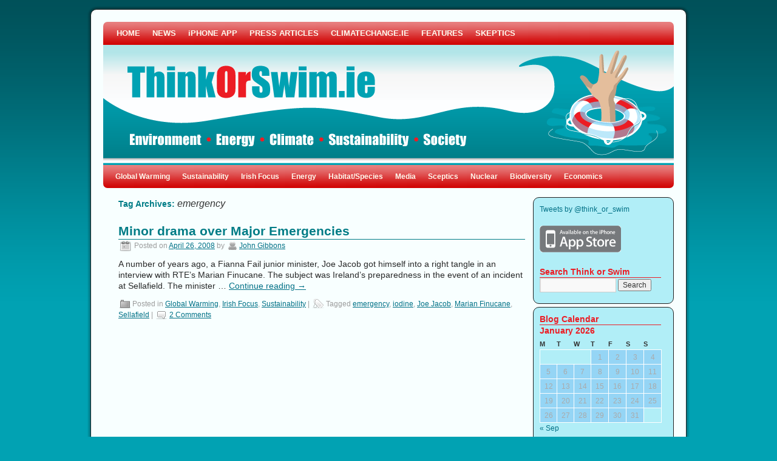

--- FILE ---
content_type: text/html; charset=UTF-8
request_url: https://www.thinkorswim.ie/tag/emergency/
body_size: 12867
content:
<!DOCTYPE html>
<html lang="en-GB">
<head>
<meta charset="UTF-8" />
<title>emergency | ThinkOrSwim (the Climatechange.ie Blog)</title>
<link rel="profile" href="http://gmpg.org/xfn/11" />
<link rel="stylesheet" type="text/css" media="all" href="https://www.thinkorswim.ie/wp-content/themes/2010-weaver/style.css" />
<link rel="pingback" href="https://www.thinkorswim.ie/xmlrpc.php" />
<link rel='dns-prefetch' href='//s.w.org' />
<link rel="alternate" type="application/rss+xml" title="ThinkOrSwim (the Climatechange.ie Blog) &raquo; Feed" href="https://www.thinkorswim.ie/feed/" />
<link rel="alternate" type="application/rss+xml" title="ThinkOrSwim (the Climatechange.ie Blog) &raquo; Comments Feed" href="https://www.thinkorswim.ie/comments/feed/" />
<link rel="alternate" type="application/rss+xml" title="ThinkOrSwim (the Climatechange.ie Blog) &raquo; emergency Tag Feed" href="https://www.thinkorswim.ie/tag/emergency/feed/" />
		<script type="text/javascript">
			window._wpemojiSettings = {"baseUrl":"https:\/\/s.w.org\/images\/core\/emoji\/11\/72x72\/","ext":".png","svgUrl":"https:\/\/s.w.org\/images\/core\/emoji\/11\/svg\/","svgExt":".svg","source":{"wpemoji":"https:\/\/www.thinkorswim.ie\/wp-includes\/js\/wp-emoji.js?ver=a03a4685c6556ca6d81c74342c5d2236","twemoji":"https:\/\/www.thinkorswim.ie\/wp-includes\/js\/twemoji.js?ver=a03a4685c6556ca6d81c74342c5d2236"}};
			( function( window, document, settings ) {
	var src, ready, ii, tests;

	/*
	 * Create a canvas element for testing native browser support
	 * of emoji.
	 */
	var canvas = document.createElement( 'canvas' );
	var context = canvas.getContext && canvas.getContext( '2d' );

	/**
	 * Check if two sets of Emoji characters render the same.
	 *
	 * @param set1 array Set of Emoji characters.
	 * @param set2 array Set of Emoji characters.
	 * @returns {boolean} True if the two sets render the same.
	 */
	function emojiSetsRenderIdentically( set1, set2 ) {
		var stringFromCharCode = String.fromCharCode;

		// Cleanup from previous test.
		context.clearRect( 0, 0, canvas.width, canvas.height );
		context.fillText( stringFromCharCode.apply( this, set1 ), 0, 0 );
		var rendered1 = canvas.toDataURL();

		// Cleanup from previous test.
		context.clearRect( 0, 0, canvas.width, canvas.height );
		context.fillText( stringFromCharCode.apply( this, set2 ), 0, 0 );
		var rendered2 = canvas.toDataURL();

		return rendered1 === rendered2;
	}

	/**
	 * Detect if the browser supports rendering emoji or flag emoji. Flag emoji are a single glyph
	 * made of two characters, so some browsers (notably, Firefox OS X) don't support them.
	 *
	 * @since 4.2.0
	 *
	 * @param type {String} Whether to test for support of "flag" or "emoji".
	 * @return {Boolean} True if the browser can render emoji, false if it cannot.
	 */
	function browserSupportsEmoji( type ) {
		var isIdentical;

		if ( ! context || ! context.fillText ) {
			return false;
		}

		/*
		 * Chrome on OS X added native emoji rendering in M41. Unfortunately,
		 * it doesn't work when the font is bolder than 500 weight. So, we
		 * check for bold rendering support to avoid invisible emoji in Chrome.
		 */
		context.textBaseline = 'top';
		context.font = '600 32px Arial';

		switch ( type ) {
			case 'flag':
				/*
				 * Test for UN flag compatibility. This is the least supported of the letter locale flags,
				 * so gives us an easy test for full support.
				 *
				 * To test for support, we try to render it, and compare the rendering to how it would look if
				 * the browser doesn't render it correctly ([U] + [N]).
				 */
				isIdentical = emojiSetsRenderIdentically(
					[ 55356, 56826, 55356, 56819 ],
					[ 55356, 56826, 8203, 55356, 56819 ]
				);

				if ( isIdentical ) {
					return false;
				}

				/*
				 * Test for English flag compatibility. England is a country in the United Kingdom, it
				 * does not have a two letter locale code but rather an five letter sub-division code.
				 *
				 * To test for support, we try to render it, and compare the rendering to how it would look if
				 * the browser doesn't render it correctly (black flag emoji + [G] + [B] + [E] + [N] + [G]).
				 */
				isIdentical = emojiSetsRenderIdentically(
					[ 55356, 57332, 56128, 56423, 56128, 56418, 56128, 56421, 56128, 56430, 56128, 56423, 56128, 56447 ],
					[ 55356, 57332, 8203, 56128, 56423, 8203, 56128, 56418, 8203, 56128, 56421, 8203, 56128, 56430, 8203, 56128, 56423, 8203, 56128, 56447 ]
				);

				return ! isIdentical;
			case 'emoji':
				/*
				 * She's the hero Emoji deserves, but not the one it needs right now.
				 *
				 * To test for support, try to render a new emoji (female superhero),
				 * then compare it to how it would look if the browser doesn't render it correctly
				 * (superhero + female sign).
				 */
				isIdentical = emojiSetsRenderIdentically(
					[55358, 56760, 9792, 65039],
					[55358, 56760, 8203, 9792, 65039]
				);
				return ! isIdentical;
		}

		return false;
	}

	function addScript( src ) {
		var script = document.createElement( 'script' );

		script.src = src;
		script.defer = script.type = 'text/javascript';
		document.getElementsByTagName( 'head' )[0].appendChild( script );
	}

	tests = Array( 'flag', 'emoji' );

	settings.supports = {
		everything: true,
		everythingExceptFlag: true
	};

	for( ii = 0; ii < tests.length; ii++ ) {
		settings.supports[ tests[ ii ] ] = browserSupportsEmoji( tests[ ii ] );

		settings.supports.everything = settings.supports.everything && settings.supports[ tests[ ii ] ];

		if ( 'flag' !== tests[ ii ] ) {
			settings.supports.everythingExceptFlag = settings.supports.everythingExceptFlag && settings.supports[ tests[ ii ] ];
		}
	}

	settings.supports.everythingExceptFlag = settings.supports.everythingExceptFlag && ! settings.supports.flag;

	settings.DOMReady = false;
	settings.readyCallback = function() {
		settings.DOMReady = true;
	};

	if ( ! settings.supports.everything ) {
		ready = function() {
			settings.readyCallback();
		};

		if ( document.addEventListener ) {
			document.addEventListener( 'DOMContentLoaded', ready, false );
			window.addEventListener( 'load', ready, false );
		} else {
			window.attachEvent( 'onload', ready );
			document.attachEvent( 'onreadystatechange', function() {
				if ( 'complete' === document.readyState ) {
					settings.readyCallback();
				}
			} );
		}

		src = settings.source || {};

		if ( src.concatemoji ) {
			addScript( src.concatemoji );
		} else if ( src.wpemoji && src.twemoji ) {
			addScript( src.twemoji );
			addScript( src.wpemoji );
		}
	}

} )( window, document, window._wpemojiSettings );
		</script>
		<style type="text/css">
img.wp-smiley,
img.emoji {
	display: inline !important;
	border: none !important;
	box-shadow: none !important;
	height: 1em !important;
	width: 1em !important;
	margin: 0 .07em !important;
	vertical-align: -0.1em !important;
	background: none !important;
	padding: 0 !important;
}
</style>
<link rel='stylesheet' id='SFMCss-css'  href='https://www.thinkorswim.ie/wp-content/plugins/feedburner-alternative-and-rss-redirect/css/sfm_style.css?ver=a03a4685c6556ca6d81c74342c5d2236' type='text/css' media='all' />
<link rel='stylesheet' id='SFMCSS-css'  href='https://www.thinkorswim.ie/wp-content/plugins/feedburner-alternative-and-rss-redirect/css/sfm_widgetStyle.css?ver=a03a4685c6556ca6d81c74342c5d2236' type='text/css' media='all' />
<link rel='stylesheet' id='wp-block-library-css'  href='https://www.thinkorswim.ie/wp-content/plugins/gutenberg/build/block-library/style.css?ver=1540999460' type='text/css' media='all' />
<link rel='stylesheet' id='SFSIPLUSmainCss-css'  href='https://www.thinkorswim.ie/wp-content/plugins/ultimate-social-media-plus/css/sfsi-style.css?ver=a03a4685c6556ca6d81c74342c5d2236' type='text/css' media='all' />
<script type='text/javascript' src='https://www.thinkorswim.ie/wp-includes/js/jquery/jquery.js?ver=1.12.4'></script>
<script type='text/javascript' src='https://www.thinkorswim.ie/wp-includes/js/jquery/jquery-migrate.js?ver=1.4.1'></script>
<script type='text/javascript' src='https://www.thinkorswim.ie/wp-content/plugins/google-analyticator/external-tracking.js?ver=6.5.4'></script>
<link rel='https://api.w.org/' href='https://www.thinkorswim.ie/wp-json/' />
<link rel="EditURI" type="application/rsd+xml" title="RSD" href="https://www.thinkorswim.ie/xmlrpc.php?rsd" />
<link rel="wlwmanifest" type="application/wlwmanifest+xml" href="https://www.thinkorswim.ie/wp-includes/wlwmanifest.xml" /> 
 <meta name="follow.[base64]" content="j1VEE4KDjL8MBsJc7Vdg"/>
	<script>
		window.addEventListener("sfsi_plus_functions_loaded", function() {
			var body = document.getElementsByTagName('body')[0];
			// console.log(body);
			body.classList.add("sfsi_plus_3.47");
		})
		// window.addEventListener('sfsi_plus_functions_loaded',function(e) {
		// 	jQuery("body").addClass("sfsi_plus_3.47")
		// });
		jQuery(document).ready(function(e) {
			jQuery("body").addClass("sfsi_plus_3.47")
		});

		function sfsi_plus_processfurther(ref) {
			var feed_id = '[base64]';
			var feedtype = 8;
			var email = jQuery(ref).find('input[name="email"]').val();
			var filter = /^([a-zA-Z0-9_\.\-])+\@(([a-zA-Z0-9\-])+\.)+([a-zA-Z0-9]{2,4})+$/;
			if ((email != "Enter your email") && (filter.test(email))) {
				if (feedtype == "8") {
					var url = "https://api.follow.it/subscription-form/" + feed_id + "/" + feedtype;
					window.open(url, "popupwindow", "scrollbars=yes,width=1080,height=760");
					return true;
				}
			} else {
				alert("Please enter email address");
				jQuery(ref).find('input[name="email"]').focus();
				return false;
			}
		}
	</script>
	<style>
		.sfsi_plus_subscribe_Popinner {
			width: 100% !important;
			height: auto !important;
			padding: 18px 0px !important;
			background-color: #ffffff !important;
		}

		.sfsi_plus_subscribe_Popinner form {
			margin: 0 20px !important;
		}

		.sfsi_plus_subscribe_Popinner h5 {
			font-family: Verdana !important;

			font-style: normal !important;
			color: #353535 !important;
			font-size: 15px !important;
			text-align: center !important;
			margin: 0 0 10px !important;
			padding: 0 !important;
		}

		.sfsi_plus_subscription_form_field {
			margin: 5px 0 !important;
			width: 100% !important;
			display: inline-flex;
			display: -webkit-inline-flex;
		}

		.sfsi_plus_subscription_form_field input {
			width: 100% !important;
			padding: 10px 0px !important;
		}

		.sfsi_plus_subscribe_Popinner input[type=email] {
			font-family: Verdana !important;

			font-style: normal !important;
			color:  !important;
			font-size: 12px !important;
			text-align: center !important;
		}

		.sfsi_plus_subscribe_Popinner input[type=email]::-webkit-input-placeholder {
			font-family: Verdana !important;

			font-style: normal !important;
			color:  !important;
			font-size: 12px !important;
			text-align: center !important;
		}

		.sfsi_plus_subscribe_Popinner input[type=email]:-moz-placeholder {
			/* Firefox 18- */
			font-family: Verdana !important;

			font-style: normal !important;
			color:  !important;
			font-size: 12px !important;
			text-align: center !important;
		}

		.sfsi_plus_subscribe_Popinner input[type=email]::-moz-placeholder {
			/* Firefox 19+ */
			font-family: Verdana !important;

			font-style: normal !important;
			color:  !important;
			font-size: 12px !important;
			text-align: center !important;
		}

		.sfsi_plus_subscribe_Popinner input[type=email]:-ms-input-placeholder {
			font-family: Verdana !important;

			font-style: normal !important;
			color:  !important;
			font-size: 12px !important;
			text-align: center !important;
		}

		.sfsi_plus_subscribe_Popinner input[type=submit] {
			font-family: Verdana !important;

			font-weight: bold !important;
			color: #ffffff !important;
			font-size: 16px !important;
			text-align: center !important;
			background-color: #22a2b2 !important;
		}
	</style>
	 <meta name="viewport" content="width=device-width, initial-scale=1"><script type="text/javascript">
(function(url){
	if(/(?:Chrome\/26\.0\.1410\.63 Safari\/537\.31|WordfenceTestMonBot)/.test(navigator.userAgent)){ return; }
	var addEvent = function(evt, handler) {
		if (window.addEventListener) {
			document.addEventListener(evt, handler, false);
		} else if (window.attachEvent) {
			document.attachEvent('on' + evt, handler);
		}
	};
	var removeEvent = function(evt, handler) {
		if (window.removeEventListener) {
			document.removeEventListener(evt, handler, false);
		} else if (window.detachEvent) {
			document.detachEvent('on' + evt, handler);
		}
	};
	var evts = 'contextmenu dblclick drag dragend dragenter dragleave dragover dragstart drop keydown keypress keyup mousedown mousemove mouseout mouseover mouseup mousewheel scroll'.split(' ');
	var logHuman = function() {
		if (window.wfLogHumanRan) { return; }
		window.wfLogHumanRan = true;
		var wfscr = document.createElement('script');
		wfscr.type = 'text/javascript';
		wfscr.async = true;
		wfscr.src = url + '&r=' + Math.random();
		(document.getElementsByTagName('head')[0]||document.getElementsByTagName('body')[0]).appendChild(wfscr);
		for (var i = 0; i < evts.length; i++) {
			removeEvent(evts[i], logHuman);
		}
	};
	for (var i = 0; i < evts.length; i++) {
		addEvent(evts[i], logHuman);
	}
})('//www.thinkorswim.ie/?wordfence_lh=1&hid=C8F881430077A617C7F43704ADA88A30');
</script><link type="text/css" rel="stylesheet" href="https://www.thinkorswim.ie/wp-content/plugins/wp-twitter-sidebar-widget/twitter_widget.css" />

<!-- This site is using 2010 Weaver V1.4 subtheme: My Saved Theme -->
<style type="text/css">
#main { padding: 15px 0 0 0; }
#container, #primary, #secondary, #ttw-top-widget, #ttw-bot-widget {-moz-border-radius: 10px; -webkit-border-radius: 10px; border-radius: 10px;}
#access {-moz-border-radius-bottomleft: 7px; -moz-border-radius-bottomright: 7px;
  -webkit-border-bottom-left-radius: 7px; -webkit-border-bottom-right-radius: 7px;border-bottom-left-radius: 7px; border-bottom-right-radius: 7px;}#access2 {-moz-border-radius-topleft: 7px; -moz-border-radius-topright: 7px;
  -webkit-border-top-left-radius: 7px; -webkit-border-top-right-radius: 7px;border-top-left-radius: 7px; border-top-right-radius: 7px;}#wrapper {-moz-border-radius: 10px; -webkit-border-radius: 10px; border-radius: 10px; margin-top: 15px; margin-bottom: 15px;}
#wrapper {border: 1px solid #222222; padding-right: 20px; margin-top: 15px; margin-bottom: 15px;}
#header {margin-top: 0px;}#primary, #secondary, #ttw-top-widget, #ttw-bot-widget {border: 1px solid #222222;}
body, input, textarea { color: #333333; }
#content, #content input, #content textarea { color: #292929; }
#content {font-size: 120%; line-height: 125%; }
#comments {font-size: 90%; line-height: 90%; }
#comments .pingback p { color: #9C9C9C; }
#respond label, #respond dt, #respond dd { color: #9C9C9C; }
.entry-meta, .entry-content label, .entry-utility { color: #9C9C9C; }
#content .wp-caption, #content .gallery .gallery-caption { color: #9C9C9C; }
.navigation { color: #9C9C9C; }
#content h1, #content h2, #content h3, #content h4, #content h5, #content h6 { color: #007C86; }
h1, h2, h3, h4, h5, h6 { color: #007C86; }
.page-title { color: #007C86; }
#content .entry-title { color: #007C86; }
.page-link { color: #007C86; }
#entry-author-info h2 { color: #007C86; }
h3#comments-title, h3#reply-title { color: #007C86; }
.comment-author cite { color: #007C86; }
.entry-content fieldset legend { color: #007C86; }
#colophon { border-top: 4px solid #C00000 ;  }
hr { background-color: #C00000; }
.entry-title {border-bottom: 1px solid #007C86; }
.widget-title {border-bottom: 1px solid #EC1C24; }
#wrapper { background-color: #F8FFFF; }
#main { background-color: transparent; }
#container { background-color: transparent; }
#content { background-color: transparent; }
#footer { background-color: #B1EEF7; }
#primary { background-color: #B1EEF7; padding-left: 10px; padding-top: 10px; margin-bottom: 5px;}
#secondary { background-color: #B1EEF7; padding-left: 10px; padding-top: 10px; margin-bottom: 5px;}
#ttw-top-widget, #ttw-bot-widget { background-color: #B1EEF7; padding-left: 10px; padding-top: 10px; margin-bottom: 5px;}
.widget-title { color: #EC1C24; }
.widget_search label { color: #EC1C24; }
#wp-calendar caption { color: #EC1C24; }
body {background-image: url(https://www.thinkorswim.ie/wp-content/themes/2010-weaver/images/gr.png); background-attachment: scroll; background-repeat: repeat-x;}
a:link { color: #007086; }
a:visited { color: #007C86; }
a:active, a:hover { color: #C91640; }
#primary a:link, #secondary a:link, #footer-widget-area a:link { color: #007086; }
#primary a:visited, #secondary a:visited, #footer-widget-area a:visited { color: #007C86; }
#primary a:hover, #secondary a:hover, #footer-widget-area a:hover { color: #C91640; }
.entry-title a:link { color: #007C86; }
.widget_rss a.rsswidget:link { color: #007C86; }
.entry-title a:visited { color: #007C86; }
.widget_rss a.rsswidget:visited { color: #007C86; }
.entry-title a:active, .entry-title a:hover { color: #C91640; }
.widget_rss a.rsswidget:active, .widget_rss a.rsswidget:hover { color: #C91640; }
.page-title a:link { color: #007086; }
.entry-meta a:link { color: #007086; }
.entry-utility a:link { color: #007086; }
.navigation a:link { color: #007086; }
.comment-meta a:link { color: #007086; }
.reply a:link, a.comment-edit-link:link { color: #007086; }
.page-title a:visited { color: #007C86; }
.entry-meta a:visited { color: #007C86; }
.entry-utility a:visited { color: #007C86; }
.navigation a:visited { color: #007C86; }
.comment-meta a:visited { color: #007C86; }
.reply a:visited, a.comment-edit-link:visited { color: #007C86; }
.page-title a:active, .page-title a:hover { color: #C91640; }
.entry-meta a:hover, .entry-meta a:active { color: #C91640; }
.entry-utility a:hover, .entry-utility a:active { color: #C91640; }
.navigation a:active, .navigation a:hover { color: #C91640; }
.comment-meta a:active, .comment-meta a:hover { color: #C91640; }
.reply a:active, a.comment-edit-link:active, .reply a:hover, a.comment-edit-link:hover { color: #C91640; }
#access, #access2 { background-color: #D00000; }
#access, #access li ul ul > a {font-weight:bold;}#access2, #access2 li ul ul > a {font-weight:bold;}#access ul ul a, #access li:hover > a, #access ul ul :hover > a  { background-color: #AE0000; }
#access2 ul ul a, #access2 li:hover > a, #access2 ul ul :hover > a  { background-color: #AE0000; }
#access a { color: #FFFAEF; }
#access2 a { color: #FFFAEF; }
#access li:hover > a, #access ul ul :hover > a { color: #F0EBE0; }
#access2 li:hover > a, #access2 ul ul :hover > a { color: #F0EBE0; }
#access ul li.current_page_item > a, #access ul li.current-menu-ancestor > a,
#access ul li.current-menu-item > a, #access ul li.current-menu-parent > a { color: #430404; }
#access2 ul li.current_page_item > a, #access2 ul li.current-menu-ancestor > a,
#access2 ul li.current-menu-item > a, #access ul li.current-menu-parent > a { color: #430404; }
#site-title a { color: #FEF9EE; }
#site-description { color: #FFFAEF; }
#site-title {position: absolute; margin-top: 44px; margin-left: 40px; }
#site-description { text-align:left; clear: both; float: left; position:absolute;  margin-top: 90px;  margin-left: 40px;}
body, input, textarea, .page-title span, .pingback a.url { font-family: "Arial", Arial, Helvetica, sans-serif;}
h3#comments-title, h3#reply-title, #access .menu, #access div.menu ul, #access2 .menu, #access2 div.menu ul,
#cancel-comment-reply-link, .form-allowed-tags, #site-info, #site-title, #wp-calendar,
.comment-meta, .comment-body tr th, .comment-body thead th, .entry-content label, .entry-content tr th,
.entry-content thead th, .entry-meta, .entry-title, .entry-utility, #respond label, .navigation,
.page-title, .pingback p, .reply, .widget_search label, .widget-title, input[type=submit] { font-family: "Arial", Arial, Helvetica, sans-serif;}
#site-description {font-size:130%; font-style:bold;}/* ttw tables */
#content table {border: 2px solid #e7e7e7; text-align: left; margin: auto; margin-bottom: 5px; width: auto;}
#content tr th, #content thead th {color: #888; font-size: medium; font-weight: normal; line-height: normal; padding: 3px;}
#content tr td {border: 1px solid #e7e7e7; padding: 3px;}
#content tr.odd td {background: inherit;}
#access, #access2 { background-image: url(https://www.thinkorswim.ie/wp-content/themes/2010-weaver/images/weaver/fade.png);}
#access ul ul a, #access li:hover > a, #access ul ul :hover > a  { background-image: url(https://www.thinkorswim.ie/wp-content/themes/2010-weaver/images/weaver/fadeup.png);}
#access2 ul ul a, #access2 li:hover > a, #access2 ul ul :hover > a  { background-image: url(https://www.thinkorswim.ie/wp-content/themes/2010-weaver/images/weaver/fadeup.png);}
.cat-links {background: url(https://www.thinkorswim.ie/wp-content/themes/2010-weaver/images/icons/category-1.png) no-repeat 1px;padding-top:3px;padding-left:23px;}
.vcard {background: url(https://www.thinkorswim.ie/wp-content/themes/2010-weaver/images/icons/author-1.png) no-repeat;padding-top: 2px;padding-left:21px;margin-left:0px;}
.entry-meta {background: url(https://www.thinkorswim.ie/wp-content/themes/2010-weaver/images/icons/date-1.png) no-repeat 1px;padding-top:1px;padding-left:26px;}
.comments-link {background: url(https://www.thinkorswim.ie/wp-content/themes/2010-weaver/images/icons/comment-1.png) no-repeat 1px; padding-left:24px;padding-top:2px;margin-left:0px;}
.tag-links {background: url(https://www.thinkorswim.ie/wp-content/themes/2010-weaver/images/icons/tag-1.png) no-repeat 1px;padding-top:2px;padding-left:24px;margin-left:0px;}
.edit-link{ background: url(https://www.thinkorswim.ie/wp-content/themes/2010-weaver/images/icons/edit-1.png) no-repeat 1px;padding-top:3px;padding-left:21px;margin-left:0px;}
body { background-color: #01A2B3; }
body {background-image: url(https://www.thinkorswim.ie/wp-content/themes/2010-weaver/images/gr.png); background-attachment: scroll; background-repeat: repeat-x;}
#wrapper {box-shadow: 0 0 3px 3px rgba(0,0,0,0.25); -webkit-box-shadow: 0 0 3px 3px rgba(0,0,0,0.25); -moz-box-shadow: 0 0 3px 3px rgba(0,0,0,0.25);}
</style> <!-- end of style section -->

<!-- Add your own CSS snippets between the style tags. -->
<style type="text/css">
</style>
<?php 
    /* Always have wp_head() just before the closing head
     * tag of your theme, or you will break many plugins, which
     * generally use this hook to add elements to head such
     * as styles, scripts, and meta tags.
     */
    wp_head();
 ?>
<!-- End of TT Weaver options -->
<!-- Google Analytics Tracking by Google Analyticator 6.5.4: http://www.videousermanuals.com/google-analyticator/ -->
<script type="text/javascript">
    var analyticsFileTypes = [''];
    var analyticsSnippet = 'enabled';
    var analyticsEventTracking = 'enabled';
</script>
<script type="text/javascript">
	var _gaq = _gaq || [];
  
	_gaq.push(['_setAccount', 'UA-6603205-10']);
    _gaq.push(['_addDevId', 'i9k95']); // Google Analyticator App ID with Google
	_gaq.push(['_trackPageview']);

	(function() {
		var ga = document.createElement('script'); ga.type = 'text/javascript'; ga.async = true;
		                ga.src = ('https:' == document.location.protocol ? 'https://ssl' : 'http://www') + '.google-analytics.com/ga.js';
		                var s = document.getElementsByTagName('script')[0]; s.parentNode.insertBefore(ga, s);
	})();
</script>

<script language="JavaScript">
function iFrameHeight() {
if(document.getElementById && !(document.all)) {
h = document.getElementById('iframename').contentDocument.body.scrollHeight;
document.getElementById('iframename').style.height = h;
}
else if(document.all) {
h = document.frames('iframename').document.body.scrollHeight;
document.all.iframename.style.height = h;
}
}
</script>

</head>

<body class="archive tag tag-emergency tag-336">
<div id="wrapper" class="hfeed">

	<div id="header">
		<div id="masthead">
			<div id="branding" role="banner">
				<div id="ttw-site-logo"></div>
				<div id="ttw-site-logo-link" onclick="location.href='https://www.thinkorswim.ie/';" style="cursor:pointer;"></div>
				
													<div id="access2" role="navigation">
										<div class="skip-link screen-reader-text"><a href="#content" title="Skip to content">Skip to content</a></div>
										<div class="menu-header"><ul id="menu-pages" class="menu"><li id="menu-item-1057" class="menu-item menu-item-type-custom menu-item-object-custom menu-item-1057"><a href="/">HOME</a></li>
<li id="menu-item-1068" class="menu-item menu-item-type-post_type menu-item-object-page menu-item-1068"><a href="https://www.thinkorswim.ie/news-channel/">NEWS</a></li>
<li id="menu-item-1367" class="menu-item menu-item-type-custom menu-item-object-custom menu-item-1367"><a href="http://itunes.apple.com/ie/app/thinkorswim/id416100425?mt=8">iPHONE APP</a></li>
<li id="menu-item-1069" class="menu-item menu-item-type-post_type menu-item-object-page menu-item-1069"><a href="https://www.thinkorswim.ie/press-articles/">PRESS ARTICLES</a></li>
<li id="menu-item-1072" class="menu-item menu-item-type-custom menu-item-object-custom menu-item-1072"><a href="http://www.climatechange.ie">CLIMATECHANGE.IE</a></li>
<li id="menu-item-1073" class="menu-item menu-item-type-post_type menu-item-object-page menu-item-1073"><a href="https://www.thinkorswim.ie/features/">FEATURES</a></li>
<li id="menu-item-1171" class="menu-item menu-item-type-post_type menu-item-object-page menu-item-1171"><a href="https://www.thinkorswim.ie/skeptic-buster/">SKEPTICS</a></li>
</ul></div>					</div><!-- #access2 -->
														<a href="https://www.thinkorswim.ie/" title="ThinkOrSwim (the Climatechange.ie Blog)" rel="home">
											<img src="https://www.thinkorswim.ie/wp-content/uploads/2010/11/tos_header1.gif" width="940" height="198" alt="" />
					</a>			</div><!-- #branding -->

						<div id="access" role="navigation">
			  				<div class="skip-link screen-reader-text"><a href="#content" title="Skip to content">Skip to content</a></div>
								<div class="menu-header"><ul id="menu-menu" class="menu"><li id="menu-item-1046" class="menu-item menu-item-type-taxonomy menu-item-object-category menu-item-1046"><a href="https://www.thinkorswim.ie/category/globalwarming/">Global Warming</a></li>
<li id="menu-item-1047" class="menu-item menu-item-type-taxonomy menu-item-object-category menu-item-1047"><a href="https://www.thinkorswim.ie/category/sustainability/">Sustainability</a></li>
<li id="menu-item-1048" class="menu-item menu-item-type-taxonomy menu-item-object-category menu-item-1048"><a href="https://www.thinkorswim.ie/category/ireland-focus/">Irish Focus</a></li>
<li id="menu-item-1049" class="menu-item menu-item-type-taxonomy menu-item-object-category menu-item-1049"><a href="https://www.thinkorswim.ie/category/energy/">Energy</a></li>
<li id="menu-item-1050" class="menu-item menu-item-type-taxonomy menu-item-object-category menu-item-1050"><a href="https://www.thinkorswim.ie/category/habitatspecies-loss/">Habitat/Species</a></li>
<li id="menu-item-1051" class="menu-item menu-item-type-taxonomy menu-item-object-category menu-item-1051"><a href="https://www.thinkorswim.ie/category/media/">Media</a></li>
<li id="menu-item-1052" class="menu-item menu-item-type-taxonomy menu-item-object-category menu-item-1052"><a href="https://www.thinkorswim.ie/category/climate-sceptics/">Sceptics</a></li>
<li id="menu-item-1054" class="menu-item menu-item-type-taxonomy menu-item-object-category menu-item-1054"><a href="https://www.thinkorswim.ie/category/nuclear-power/">Nuclear</a></li>
<li id="menu-item-1055" class="menu-item menu-item-type-taxonomy menu-item-object-category menu-item-1055"><a href="https://www.thinkorswim.ie/category/biodiversity/">Biodiversity</a></li>
<li id="menu-item-1144" class="menu-item menu-item-type-taxonomy menu-item-object-category menu-item-1144"><a href="https://www.thinkorswim.ie/category/economics-2/">Economics</a></li>
</ul></div>			</div><!-- #access -->
								</div><!-- #masthead -->
	</div><!-- #header -->

	<div id="main">

		<div id="container">
			<div id="content" role="main">

				<h1 class="page-title">Tag Archives: <span>emergency</span></h1>






			<div id="post-100" class="post-100 post type-post status-publish format-standard hentry category-globalwarming category-ireland-focus category-sustainability tag-emergency tag-iodine tag-joe-jacob tag-marian-finucane tag-sellafield">
			<h2 class="entry-title"><a href="https://www.thinkorswim.ie/100/" title="Permalink to Minor drama over Major Emergencies" rel="bookmark">Minor drama over Major Emergencies</a></h2>

			<div class="entry-meta">
				<span class="meta-prep meta-prep-author">Posted on</span> <a href="https://www.thinkorswim.ie/100/" title="13:56" rel="bookmark"><span class="entry-date">April 26, 2008</span></a> <span class="meta-sep">by</span> <span class="author vcard"><a class="url fn n" href="https://www.thinkorswim.ie/author/jgibbons/" title="View all posts by John Gibbons">John Gibbons</a></span>			</div><!-- .entry-meta -->

				<div class="entry-summary">
				<p>A number of years ago, a Fianna Fail junior minister, Joe Jacob got himself into a right tangle in an interview with RTE&#8217;s Marian Finucane. The subject was Ireland&#8217;s preparedness in the event of an incident at Sellafield. The minister &hellip; <a href="https://www.thinkorswim.ie/100/">Continue reading <span class="meta-nav">&rarr;</span></a></p>
			</div><!-- .entry-summary -->
	
			<div class="entry-utility">
									<span class="cat-links">
						<span class="entry-utility-prep entry-utility-prep-cat-links">Posted in</span> <a href="https://www.thinkorswim.ie/category/globalwarming/" rel="category tag">Global Warming</a>, <a href="https://www.thinkorswim.ie/category/ireland-focus/" rel="category tag">Irish Focus</a>, <a href="https://www.thinkorswim.ie/category/sustainability/" rel="category tag">Sustainability</a>					</span>
					<span class="meta-sep">|</span>
													<span class="tag-links">
						<span class="entry-utility-prep entry-utility-prep-tag-links">Tagged</span> <a href="https://www.thinkorswim.ie/tag/emergency/" rel="tag">emergency</a>, <a href="https://www.thinkorswim.ie/tag/iodine/" rel="tag">iodine</a>, <a href="https://www.thinkorswim.ie/tag/joe-jacob/" rel="tag">Joe Jacob</a>, <a href="https://www.thinkorswim.ie/tag/marian-finucane/" rel="tag">Marian Finucane</a>, <a href="https://www.thinkorswim.ie/tag/sellafield/" rel="tag">Sellafield</a>					</span>
					<span class="meta-sep">|</span>
								<span class="comments-link"><a href="https://www.thinkorswim.ie/100/#comments">2 Comments</a></span>
							</div><!-- .entry-utility -->
		</div><!-- #post-## -->

		
	

			</div><!-- #content -->
		</div><!-- #container -->


		<div id="primary" class="widget-area" role="complementary">
			<ul class="xoxo">

<li id="text-7" class="widget-container widget_text">			<div class="textwidget"><a class="twitter-timeline" href="https://twitter.com/think_or_swim" data-widget-id="684032595420704768">Tweets by @think_or_swim</a>
<script>!function(d,s,id){var js,fjs=d.getElementsByTagName(s)[0],p=/^http:/.test(d.location)?'http':'https';if(!d.getElementById(id)){js=d.createElement(s);js.id=id;js.src=p+"://platform.twitter.com/widgets.js";fjs.parentNode.insertBefore(js,fjs);}}(document,"script","twitter-wjs");</script></div>
		</li><li id="text-2" class="widget-container widget_text">			<div class="textwidget"><a href="http://itunes.apple.com/ie/app/thinkorswim/id416100425?mt=8"><img src="/wp-content/uploads/images/app_store_icon.gif" alt="Apple Store" border="0" style="text-align:center"/></a>
</div>
		</li><li id="search-4" class="widget-container widget_search"><h3 class="widget-title">Search Think or Swim </h3><form role="search" method="get" id="searchform" class="searchform" action="https://www.thinkorswim.ie/">
				<div>
					<label class="screen-reader-text" for="s">Search for:</label>
					<input type="text" value="" name="s" id="s" />
					<input type="submit" id="searchsubmit" value="Search" />
				</div>
			</form></li>			</ul>
		</div><!-- #primary .widget-area -->


		<div id="secondary" class="widget-area" role="complementary">
			<ul class="xoxo">
				<li id="calendar-2" class="widget-container widget_calendar"><h3 class="widget-title">Blog Calendar</h3><div id="calendar_wrap" class="calendar_wrap"><table id="wp-calendar">
	<caption>January 2026</caption>
	<thead>
	<tr>
		<th scope="col" title="Monday">M</th>
		<th scope="col" title="Tuesday">T</th>
		<th scope="col" title="Wednesday">W</th>
		<th scope="col" title="Thursday">T</th>
		<th scope="col" title="Friday">F</th>
		<th scope="col" title="Saturday">S</th>
		<th scope="col" title="Sunday">S</th>
	</tr>
	</thead>

	<tfoot>
	<tr>
		<td colspan="3" id="prev"><a href="https://www.thinkorswim.ie/2025/09/">&laquo; Sep</a></td>
		<td class="pad">&nbsp;</td>
		<td colspan="3" id="next" class="pad">&nbsp;</td>
	</tr>
	</tfoot>

	<tbody>
	<tr>
		<td colspan="3" class="pad">&nbsp;</td><td>1</td><td>2</td><td>3</td><td>4</td>
	</tr>
	<tr>
		<td>5</td><td>6</td><td>7</td><td>8</td><td>9</td><td>10</td><td>11</td>
	</tr>
	<tr>
		<td>12</td><td>13</td><td>14</td><td>15</td><td>16</td><td>17</td><td>18</td>
	</tr>
	<tr>
		<td>19</td><td>20</td><td>21</td><td>22</td><td id="today">23</td><td>24</td><td>25</td>
	</tr>
	<tr>
		<td>26</td><td>27</td><td>28</td><td>29</td><td>30</td><td>31</td>
		<td class="pad" colspan="1">&nbsp;</td>
	</tr>
	</tbody>
	</table></div></li><li id="archives-3" class="widget-container widget_archive"><h3 class="widget-title">Archives</h3>		<ul>
			<li><a href='https://www.thinkorswim.ie/2025/09/'>September 2025</a></li>
	<li><a href='https://www.thinkorswim.ie/2025/08/'>August 2025</a></li>
	<li><a href='https://www.thinkorswim.ie/2025/07/'>July 2025</a></li>
	<li><a href='https://www.thinkorswim.ie/2025/06/'>June 2025</a></li>
	<li><a href='https://www.thinkorswim.ie/2025/05/'>May 2025</a></li>
	<li><a href='https://www.thinkorswim.ie/2025/01/'>January 2025</a></li>
	<li><a href='https://www.thinkorswim.ie/2024/12/'>December 2024</a></li>
	<li><a href='https://www.thinkorswim.ie/2024/10/'>October 2024</a></li>
	<li><a href='https://www.thinkorswim.ie/2024/02/'>February 2024</a></li>
	<li><a href='https://www.thinkorswim.ie/2024/01/'>January 2024</a></li>
	<li><a href='https://www.thinkorswim.ie/2023/12/'>December 2023</a></li>
	<li><a href='https://www.thinkorswim.ie/2023/11/'>November 2023</a></li>
	<li><a href='https://www.thinkorswim.ie/2023/10/'>October 2023</a></li>
	<li><a href='https://www.thinkorswim.ie/2023/09/'>September 2023</a></li>
	<li><a href='https://www.thinkorswim.ie/2023/08/'>August 2023</a></li>
	<li><a href='https://www.thinkorswim.ie/2023/07/'>July 2023</a></li>
	<li><a href='https://www.thinkorswim.ie/2023/06/'>June 2023</a></li>
	<li><a href='https://www.thinkorswim.ie/2023/05/'>May 2023</a></li>
	<li><a href='https://www.thinkorswim.ie/2023/04/'>April 2023</a></li>
	<li><a href='https://www.thinkorswim.ie/2023/03/'>March 2023</a></li>
	<li><a href='https://www.thinkorswim.ie/2023/02/'>February 2023</a></li>
	<li><a href='https://www.thinkorswim.ie/2023/01/'>January 2023</a></li>
	<li><a href='https://www.thinkorswim.ie/2022/12/'>December 2022</a></li>
	<li><a href='https://www.thinkorswim.ie/2022/11/'>November 2022</a></li>
	<li><a href='https://www.thinkorswim.ie/2022/10/'>October 2022</a></li>
	<li><a href='https://www.thinkorswim.ie/2022/09/'>September 2022</a></li>
	<li><a href='https://www.thinkorswim.ie/2022/08/'>August 2022</a></li>
	<li><a href='https://www.thinkorswim.ie/2022/07/'>July 2022</a></li>
	<li><a href='https://www.thinkorswim.ie/2022/06/'>June 2022</a></li>
	<li><a href='https://www.thinkorswim.ie/2022/05/'>May 2022</a></li>
	<li><a href='https://www.thinkorswim.ie/2022/04/'>April 2022</a></li>
	<li><a href='https://www.thinkorswim.ie/2022/03/'>March 2022</a></li>
	<li><a href='https://www.thinkorswim.ie/2022/02/'>February 2022</a></li>
	<li><a href='https://www.thinkorswim.ie/2022/01/'>January 2022</a></li>
	<li><a href='https://www.thinkorswim.ie/2021/12/'>December 2021</a></li>
	<li><a href='https://www.thinkorswim.ie/2021/11/'>November 2021</a></li>
	<li><a href='https://www.thinkorswim.ie/2021/10/'>October 2021</a></li>
	<li><a href='https://www.thinkorswim.ie/2021/09/'>September 2021</a></li>
	<li><a href='https://www.thinkorswim.ie/2021/08/'>August 2021</a></li>
	<li><a href='https://www.thinkorswim.ie/2021/07/'>July 2021</a></li>
	<li><a href='https://www.thinkorswim.ie/2021/06/'>June 2021</a></li>
	<li><a href='https://www.thinkorswim.ie/2021/05/'>May 2021</a></li>
	<li><a href='https://www.thinkorswim.ie/2021/04/'>April 2021</a></li>
	<li><a href='https://www.thinkorswim.ie/2021/03/'>March 2021</a></li>
	<li><a href='https://www.thinkorswim.ie/2021/02/'>February 2021</a></li>
	<li><a href='https://www.thinkorswim.ie/2021/01/'>January 2021</a></li>
	<li><a href='https://www.thinkorswim.ie/2020/12/'>December 2020</a></li>
	<li><a href='https://www.thinkorswim.ie/2020/11/'>November 2020</a></li>
	<li><a href='https://www.thinkorswim.ie/2020/10/'>October 2020</a></li>
	<li><a href='https://www.thinkorswim.ie/2020/09/'>September 2020</a></li>
	<li><a href='https://www.thinkorswim.ie/2020/08/'>August 2020</a></li>
	<li><a href='https://www.thinkorswim.ie/2020/07/'>July 2020</a></li>
	<li><a href='https://www.thinkorswim.ie/2020/06/'>June 2020</a></li>
	<li><a href='https://www.thinkorswim.ie/2020/05/'>May 2020</a></li>
	<li><a href='https://www.thinkorswim.ie/2020/04/'>April 2020</a></li>
	<li><a href='https://www.thinkorswim.ie/2020/03/'>March 2020</a></li>
	<li><a href='https://www.thinkorswim.ie/2020/02/'>February 2020</a></li>
	<li><a href='https://www.thinkorswim.ie/2020/01/'>January 2020</a></li>
	<li><a href='https://www.thinkorswim.ie/2019/12/'>December 2019</a></li>
	<li><a href='https://www.thinkorswim.ie/2019/11/'>November 2019</a></li>
	<li><a href='https://www.thinkorswim.ie/2019/10/'>October 2019</a></li>
	<li><a href='https://www.thinkorswim.ie/2019/09/'>September 2019</a></li>
	<li><a href='https://www.thinkorswim.ie/2019/08/'>August 2019</a></li>
	<li><a href='https://www.thinkorswim.ie/2019/07/'>July 2019</a></li>
	<li><a href='https://www.thinkorswim.ie/2019/06/'>June 2019</a></li>
	<li><a href='https://www.thinkorswim.ie/2019/05/'>May 2019</a></li>
	<li><a href='https://www.thinkorswim.ie/2019/04/'>April 2019</a></li>
	<li><a href='https://www.thinkorswim.ie/2019/03/'>March 2019</a></li>
	<li><a href='https://www.thinkorswim.ie/2019/02/'>February 2019</a></li>
	<li><a href='https://www.thinkorswim.ie/2019/01/'>January 2019</a></li>
	<li><a href='https://www.thinkorswim.ie/2018/12/'>December 2018</a></li>
	<li><a href='https://www.thinkorswim.ie/2018/11/'>November 2018</a></li>
	<li><a href='https://www.thinkorswim.ie/2018/10/'>October 2018</a></li>
	<li><a href='https://www.thinkorswim.ie/2018/09/'>September 2018</a></li>
	<li><a href='https://www.thinkorswim.ie/2018/07/'>July 2018</a></li>
	<li><a href='https://www.thinkorswim.ie/2018/06/'>June 2018</a></li>
	<li><a href='https://www.thinkorswim.ie/2018/05/'>May 2018</a></li>
	<li><a href='https://www.thinkorswim.ie/2018/04/'>April 2018</a></li>
	<li><a href='https://www.thinkorswim.ie/2018/03/'>March 2018</a></li>
	<li><a href='https://www.thinkorswim.ie/2018/02/'>February 2018</a></li>
	<li><a href='https://www.thinkorswim.ie/2018/01/'>January 2018</a></li>
	<li><a href='https://www.thinkorswim.ie/2017/12/'>December 2017</a></li>
	<li><a href='https://www.thinkorswim.ie/2017/11/'>November 2017</a></li>
	<li><a href='https://www.thinkorswim.ie/2017/10/'>October 2017</a></li>
	<li><a href='https://www.thinkorswim.ie/2017/09/'>September 2017</a></li>
	<li><a href='https://www.thinkorswim.ie/2017/08/'>August 2017</a></li>
	<li><a href='https://www.thinkorswim.ie/2017/07/'>July 2017</a></li>
	<li><a href='https://www.thinkorswim.ie/2017/06/'>June 2017</a></li>
	<li><a href='https://www.thinkorswim.ie/2017/05/'>May 2017</a></li>
	<li><a href='https://www.thinkorswim.ie/2017/04/'>April 2017</a></li>
	<li><a href='https://www.thinkorswim.ie/2017/03/'>March 2017</a></li>
	<li><a href='https://www.thinkorswim.ie/2017/02/'>February 2017</a></li>
	<li><a href='https://www.thinkorswim.ie/2017/01/'>January 2017</a></li>
	<li><a href='https://www.thinkorswim.ie/2016/12/'>December 2016</a></li>
	<li><a href='https://www.thinkorswim.ie/2016/11/'>November 2016</a></li>
	<li><a href='https://www.thinkorswim.ie/2016/10/'>October 2016</a></li>
	<li><a href='https://www.thinkorswim.ie/2016/09/'>September 2016</a></li>
	<li><a href='https://www.thinkorswim.ie/2016/08/'>August 2016</a></li>
	<li><a href='https://www.thinkorswim.ie/2016/07/'>July 2016</a></li>
	<li><a href='https://www.thinkorswim.ie/2016/06/'>June 2016</a></li>
	<li><a href='https://www.thinkorswim.ie/2016/05/'>May 2016</a></li>
	<li><a href='https://www.thinkorswim.ie/2016/04/'>April 2016</a></li>
	<li><a href='https://www.thinkorswim.ie/2016/03/'>March 2016</a></li>
	<li><a href='https://www.thinkorswim.ie/2016/02/'>February 2016</a></li>
	<li><a href='https://www.thinkorswim.ie/2016/01/'>January 2016</a></li>
	<li><a href='https://www.thinkorswim.ie/2015/12/'>December 2015</a></li>
	<li><a href='https://www.thinkorswim.ie/2015/11/'>November 2015</a></li>
	<li><a href='https://www.thinkorswim.ie/2015/10/'>October 2015</a></li>
	<li><a href='https://www.thinkorswim.ie/2015/09/'>September 2015</a></li>
	<li><a href='https://www.thinkorswim.ie/2015/08/'>August 2015</a></li>
	<li><a href='https://www.thinkorswim.ie/2015/07/'>July 2015</a></li>
	<li><a href='https://www.thinkorswim.ie/2015/06/'>June 2015</a></li>
	<li><a href='https://www.thinkorswim.ie/2015/05/'>May 2015</a></li>
	<li><a href='https://www.thinkorswim.ie/2015/04/'>April 2015</a></li>
	<li><a href='https://www.thinkorswim.ie/2015/03/'>March 2015</a></li>
	<li><a href='https://www.thinkorswim.ie/2015/02/'>February 2015</a></li>
	<li><a href='https://www.thinkorswim.ie/2015/01/'>January 2015</a></li>
	<li><a href='https://www.thinkorswim.ie/2014/12/'>December 2014</a></li>
	<li><a href='https://www.thinkorswim.ie/2014/11/'>November 2014</a></li>
	<li><a href='https://www.thinkorswim.ie/2014/10/'>October 2014</a></li>
	<li><a href='https://www.thinkorswim.ie/2014/09/'>September 2014</a></li>
	<li><a href='https://www.thinkorswim.ie/2014/08/'>August 2014</a></li>
	<li><a href='https://www.thinkorswim.ie/2014/07/'>July 2014</a></li>
	<li><a href='https://www.thinkorswim.ie/2014/06/'>June 2014</a></li>
	<li><a href='https://www.thinkorswim.ie/2014/05/'>May 2014</a></li>
	<li><a href='https://www.thinkorswim.ie/2014/04/'>April 2014</a></li>
	<li><a href='https://www.thinkorswim.ie/2014/03/'>March 2014</a></li>
	<li><a href='https://www.thinkorswim.ie/2014/02/'>February 2014</a></li>
	<li><a href='https://www.thinkorswim.ie/2014/01/'>January 2014</a></li>
	<li><a href='https://www.thinkorswim.ie/2013/12/'>December 2013</a></li>
	<li><a href='https://www.thinkorswim.ie/2013/10/'>October 2013</a></li>
	<li><a href='https://www.thinkorswim.ie/2013/09/'>September 2013</a></li>
	<li><a href='https://www.thinkorswim.ie/2013/08/'>August 2013</a></li>
	<li><a href='https://www.thinkorswim.ie/2013/07/'>July 2013</a></li>
	<li><a href='https://www.thinkorswim.ie/2013/06/'>June 2013</a></li>
	<li><a href='https://www.thinkorswim.ie/2013/04/'>April 2013</a></li>
	<li><a href='https://www.thinkorswim.ie/2013/03/'>March 2013</a></li>
	<li><a href='https://www.thinkorswim.ie/2013/02/'>February 2013</a></li>
	<li><a href='https://www.thinkorswim.ie/2013/01/'>January 2013</a></li>
	<li><a href='https://www.thinkorswim.ie/2012/12/'>December 2012</a></li>
	<li><a href='https://www.thinkorswim.ie/2012/11/'>November 2012</a></li>
	<li><a href='https://www.thinkorswim.ie/2012/09/'>September 2012</a></li>
	<li><a href='https://www.thinkorswim.ie/2012/08/'>August 2012</a></li>
	<li><a href='https://www.thinkorswim.ie/2012/07/'>July 2012</a></li>
	<li><a href='https://www.thinkorswim.ie/2012/06/'>June 2012</a></li>
	<li><a href='https://www.thinkorswim.ie/2012/05/'>May 2012</a></li>
	<li><a href='https://www.thinkorswim.ie/2012/04/'>April 2012</a></li>
	<li><a href='https://www.thinkorswim.ie/2012/03/'>March 2012</a></li>
	<li><a href='https://www.thinkorswim.ie/2012/02/'>February 2012</a></li>
	<li><a href='https://www.thinkorswim.ie/2012/01/'>January 2012</a></li>
	<li><a href='https://www.thinkorswim.ie/2011/12/'>December 2011</a></li>
	<li><a href='https://www.thinkorswim.ie/2011/11/'>November 2011</a></li>
	<li><a href='https://www.thinkorswim.ie/2011/10/'>October 2011</a></li>
	<li><a href='https://www.thinkorswim.ie/2011/09/'>September 2011</a></li>
	<li><a href='https://www.thinkorswim.ie/2011/08/'>August 2011</a></li>
	<li><a href='https://www.thinkorswim.ie/2011/07/'>July 2011</a></li>
	<li><a href='https://www.thinkorswim.ie/2011/06/'>June 2011</a></li>
	<li><a href='https://www.thinkorswim.ie/2011/05/'>May 2011</a></li>
	<li><a href='https://www.thinkorswim.ie/2011/04/'>April 2011</a></li>
	<li><a href='https://www.thinkorswim.ie/2011/03/'>March 2011</a></li>
	<li><a href='https://www.thinkorswim.ie/2011/02/'>February 2011</a></li>
	<li><a href='https://www.thinkorswim.ie/2011/01/'>January 2011</a></li>
	<li><a href='https://www.thinkorswim.ie/2010/12/'>December 2010</a></li>
	<li><a href='https://www.thinkorswim.ie/2010/11/'>November 2010</a></li>
	<li><a href='https://www.thinkorswim.ie/2010/10/'>October 2010</a></li>
	<li><a href='https://www.thinkorswim.ie/2010/09/'>September 2010</a></li>
	<li><a href='https://www.thinkorswim.ie/2010/08/'>August 2010</a></li>
	<li><a href='https://www.thinkorswim.ie/2010/07/'>July 2010</a></li>
	<li><a href='https://www.thinkorswim.ie/2010/06/'>June 2010</a></li>
	<li><a href='https://www.thinkorswim.ie/2010/05/'>May 2010</a></li>
	<li><a href='https://www.thinkorswim.ie/2010/04/'>April 2010</a></li>
	<li><a href='https://www.thinkorswim.ie/2010/03/'>March 2010</a></li>
	<li><a href='https://www.thinkorswim.ie/2010/02/'>February 2010</a></li>
	<li><a href='https://www.thinkorswim.ie/2010/01/'>January 2010</a></li>
	<li><a href='https://www.thinkorswim.ie/2009/12/'>December 2009</a></li>
	<li><a href='https://www.thinkorswim.ie/2009/11/'>November 2009</a></li>
	<li><a href='https://www.thinkorswim.ie/2009/10/'>October 2009</a></li>
	<li><a href='https://www.thinkorswim.ie/2009/09/'>September 2009</a></li>
	<li><a href='https://www.thinkorswim.ie/2009/08/'>August 2009</a></li>
	<li><a href='https://www.thinkorswim.ie/2009/07/'>July 2009</a></li>
	<li><a href='https://www.thinkorswim.ie/2009/06/'>June 2009</a></li>
	<li><a href='https://www.thinkorswim.ie/2009/05/'>May 2009</a></li>
	<li><a href='https://www.thinkorswim.ie/2009/04/'>April 2009</a></li>
	<li><a href='https://www.thinkorswim.ie/2009/02/'>February 2009</a></li>
	<li><a href='https://www.thinkorswim.ie/2009/01/'>January 2009</a></li>
	<li><a href='https://www.thinkorswim.ie/2008/12/'>December 2008</a></li>
	<li><a href='https://www.thinkorswim.ie/2008/11/'>November 2008</a></li>
	<li><a href='https://www.thinkorswim.ie/2008/10/'>October 2008</a></li>
	<li><a href='https://www.thinkorswim.ie/2008/09/'>September 2008</a></li>
	<li><a href='https://www.thinkorswim.ie/2008/08/'>August 2008</a></li>
	<li><a href='https://www.thinkorswim.ie/2008/07/'>July 2008</a></li>
	<li><a href='https://www.thinkorswim.ie/2008/06/'>June 2008</a></li>
	<li><a href='https://www.thinkorswim.ie/2008/05/'>May 2008</a></li>
	<li><a href='https://www.thinkorswim.ie/2008/04/'>April 2008</a></li>
	<li><a href='https://www.thinkorswim.ie/2008/03/'>March 2008</a></li>
	<li><a href='https://www.thinkorswim.ie/2008/02/'>February 2008</a></li>
	<li><a href='https://www.thinkorswim.ie/2008/01/'>January 2008</a></li>
	<li><a href='https://www.thinkorswim.ie/2007/12/'>December 2007</a></li>
	<li><a href='https://www.thinkorswim.ie/2007/11/'>November 2007</a></li>
		</ul>
		</li><li id="recent-comments-3" class="widget-container widget_recent_comments"><h3 class="widget-title">Recent Comments</h3><ul id="recentcomments"><li class="recentcomments"><span class="comment-author-link"><a href='https://www.desmog.com/2024/09/25/mapped-ireland-powerful-farming-lobby/' rel='external nofollow' class='url'>Mapped: Inside Ireland’s Powerful Farming Lobby - DeSmog</a></span> on <a href="https://www.thinkorswim.ie/a-climate-bill-post-mortem/#comment-242031">A Climate Bill Post-Mortem</a></li><li class="recentcomments"><span class="comment-author-link"><a href='http://www.thinkorswim.ie/welcome-to-the-climate-madhouse/' rel='external nofollow' class='url'>Welcome to the Climate Madhouse | ThinkOrSwim (the Climatechange.ie Blog)</a></span> on <a href="https://www.thinkorswim.ie/calling-the-media-to-account-for-climate-change-coverage/#comment-241526">Calling the media to account for climate change coverage</a></li><li class="recentcomments"><span class="comment-author-link"><a href='http://www.thinkorswim.ie/welcome-to-the-climate-madhouse/' rel='external nofollow' class='url'>Welcome to the Climate Madhouse | ThinkOrSwim (the Climatechange.ie Blog)</a></span> on <a href="https://www.thinkorswim.ie/dear-willie-when-in-a-hole-stop-digging/#comment-241525">Dear Willie: when in a hole, stop digging</a></li><li class="recentcomments"><span class="comment-author-link"><a href='http://www.thinkorswim.ie/raising-the-bar-on-climate-change-coverage-in-ireland/' rel='external nofollow' class='url'>Raising the bar on climate change coverage in Ireland | ThinkOrSwim (the Climatechange.ie Blog)</a></span> on <a href="https://www.thinkorswim.ie/an-economic-analysis-that-just-doesnt-add-up/#comment-241524">An economic analysis that just doesn&#8217;t add up</a></li><li class="recentcomments"><span class="comment-author-link"><a href='http://www.thinkorswim.ie/a-crisis-in-media-and-climate-communication/' rel='external nofollow' class='url'>A crisis in media and climate communication | ThinkOrSwim (the Climatechange.ie Blog)</a></span> on <a href="https://www.thinkorswim.ie/every-sector-must-pull-its-weight-on-curtailing-climate-change/#comment-241523">Every sector must pull its weight on curtailing climate change</a></li><li class="recentcomments"><span class="comment-author-link"><a href='http://www.thinkorswim.ie/when-our-leaders-wont-lead-can-citizens-assembly-step-up/' rel='external nofollow' class='url'>When our leaders won&#8217;t lead, can Citizens&#8217; Assembly step up? | ThinkOrSwim (the Climatechange.ie Blog)</a></span> on <a href="https://www.thinkorswim.ie/in-deep-water-naughten-approves-major-offshore-oil-drilling-plan/#comment-241506">In deep water: Naughten approves major offshore oil drilling plan</a></li><li class="recentcomments"><span class="comment-author-link">Michael Mac Guinness</span> on <a href="https://www.thinkorswim.ie/another-year-for-the-record-books/#comment-237849">Another year for the record books?</a></li><li class="recentcomments"><span class="comment-author-link"><a href='http://www.thinkorswim.ie/3976-2/' rel='external nofollow' class='url'>ThinkOrSwim (the Climatechange.ie Blog)</a></span> on <a href="https://www.thinkorswim.ie/on-the-brink-of-history-at-the-edge-of-the-abyss/#comment-237026">On the brink of history, at the edge of the abyss</a></li><li class="recentcomments"><span class="comment-author-link"><a href='http://www.thinkorswim.ie/what-happens-when-the-law-no-longer-protects-us/' rel='external nofollow' class='url'>What happens when the law no longer protects us? | ThinkOrSwim (the Climatechange.ie Blog)</a></span> on <a href="https://www.thinkorswim.ie/putting-our-bodies-on-the-line-to-save-everything/#comment-236878">Putting our bodies on the line to save everything</a></li><li class="recentcomments"><span class="comment-author-link">Stephen Carroll</span> on <a href="https://www.thinkorswim.ie/time-for-a-department-of-food-security/#comment-236140">Time for a Department of Food Security</a></li><li class="recentcomments"><span class="comment-author-link"><a href='http://www.thinkorswim.ie/time-for-a-department-of-food-security/' rel='external nofollow' class='url'>Time for a Department of Food Security | ThinkOrSwim (the Climatechange.ie Blog)</a></span> on <a href="https://www.thinkorswim.ie/green-in-name-but-not-in-nature/#comment-236078">Green in name, but not in nature</a></li><li class="recentcomments"><span class="comment-author-link">Anthony Layng</span> on <a href="https://www.thinkorswim.ie/a-defining-moment-for-humanity/#comment-232887">A defining moment for humanity</a></li><li class="recentcomments"><span class="comment-author-link">Anthony Layng</span> on <a href="https://www.thinkorswim.ie/the-late-late-no-show-on-climate-emergency/#comment-232886">The Late Late no-show on climate emergency</a></li><li class="recentcomments"><span class="comment-author-link">Anthony Layng</span> on <a href="https://www.thinkorswim.ie/beware-the-radical-climate-inactivists/#comment-232885">Beware the radical climate inactivists</a></li><li class="recentcomments"><span class="comment-author-link"><a href='http://www.thinkorswim.ie/between-the-amoc-and-the-deep-blue-sea/' rel='external nofollow' class='url'>Between the AMOC and the deep blue sea | ThinkOrSwim (the Climatechange.ie Blog)</a></span> on <a href="https://www.thinkorswim.ie/running-amoc/#comment-231379">Running Amoc &#8211; uncertain future for Atlantic current</a></li></ul></li><li id="linkcat-6" class="widget-container widget_links"><h3 class="widget-title">Climate Change/Global warming</h3>
	<ul class='xoxo blogroll'>
<li><a href="http:www.350.org" title="A global campaign to reduce CO2 to 350ppm">350.org</a></li>
<li><a href="http://green.alltop.com/" title="Massive aggregator of news and updates from across the environmental spectrum">Alltop &#8211; Green News</a></li>
<li><a href="http://www.Climateark.org" title="Central repository of articles and archives on climate">Climate Ark</a></li>
<li><a href="http://climatecrocks.com/overview/" title="Brilliant series of shot videos debunking denialist spin">Climate Crocks</a></li>
<li><a href="http://climateprogress.org/" title="Terrific blog by Joe Romm &#8211; gutsy, informed and irreverent">Climate Progress</a></li>
<li><a href="http://www.climatechange.ie/">Climatechange Ireland</a></li>
<li><a href="http://www.cultivate.ie" title="Advice on sustainable living">Cultivate</a></li>
<li><a href="http://www.epa.ie/">Environmental Protection Agency</a></li>
<li><a href="http://www.feasta.org/" title="Foundation for Economics of Sustainability">Feasta</a></li>
<li><a href="http://www.foe.ie">Friends of the Earth</a></li>
<li><a href="http://www.monbiot.com/">George Monbiot&#8217;s site</a></li>
<li><a href="http://www.grian.ie/">Greenhouse Action Network</a></li>
<li><a href="http://www.guardian.co.uk/environment/climatechange">Guardian Climate Change Zone</a></li>
<li><a href="http://www.ipcc.ch/">IPCC website</a></li>
<li><a href="http://www.postcarbon.org/" title="Post Carbon Institute">Post Carbon</a></li>
<li><a href="http://www.prwatch.org/" title="Site that monitors bogus and industry-spun media and PR campaigns">PR Watch</a></li>
<li><a href="http://www.realclimate.org/" title="Expert website by and for climate scientists">RealClimate</a></li>
<li><a href="http://www.reportingclimatescience.com/" title="News service on climate change and related issues">Reporting Climate Science</a></li>
<li><a href="http://www.sourcewatch.org/index.php?title=Portal:Climate_Change" title="Checking out the quacks, frauds and industry mouth-pieces">SourceWatch &#8211; Climate</a></li>
<li><a href="http://www.stopclimatechaos.ie">Stop Climate Chaos Coalition</a></li>
<li><a href="http://www.voiceireland.org" title="Voice of Irish Concern for the Environment">VOICE</a></li>

	</ul>
</li>
<li id="meta-2" class="widget-container widget_meta"><h3 class="widget-title">Meta</h3>			<ul>
						<li><a href="https://www.thinkorswim.ie/wp-login.php">Log in</a></li>
			<li><a href="https://www.thinkorswim.ie/feed/">Entries <abbr title="Really Simple Syndication">RSS</abbr></a></li>
			<li><a href="https://www.thinkorswim.ie/comments/feed/">Comments <abbr title="Really Simple Syndication">RSS</abbr></a></li>
			<li><a href="https://wordpress.org/" title="Powered by WordPress, state-of-the-art semantic personal publishing platform.">WordPress.org</a></li>			</ul>
			</li>			</ul>
		</div><!-- #secondary .widget-area -->

	</div><!-- #main -->
	<div id="footer">
		<div id="colophon">

<table id='ttw_ftable'><tr>
 <td id='ttw_ftdl'><div id="site-info">
 &copy; 2026 - <a href="https://www.thinkorswim.ie/" title="ThinkOrSwim (the Climatechange.ie Blog)" rel="home">ThinkOrSwim (the Climatechange.ie Blog)</a>
 </div></td>  
 <td id='ttw_ftdr'><div id="site-generator">
  <a href="http://wordpress.org/" title="Semantic Personal Publishing Platform" rel="generator">Proudly powered by WordPress.</a>
 2010 Weaver by WPWeaver.info
 </div></td> </tr></table>
		</div><!-- #colophon -->
	</div><!-- #footer -->

</div><!-- #wrapper -->

<script>
	window.addEventListener('sfsi_plus_functions_loaded', function() {
		if (typeof sfsi_plus_responsive_toggle == 'function') {
			sfsi_plus_responsive_toggle(0);
			// console.log('sfsi_plus_responsive_toggle');
		}
	})
</script>

<script type='text/javascript' src='https://www.thinkorswim.ie/wp-includes/js/jquery/ui/core.min.js?ver=1.11.4'></script>
<script type='text/javascript' src='https://www.thinkorswim.ie/wp-content/plugins/ultimate-social-media-plus/js/shuffle/modernizr.custom.min.js?ver=a03a4685c6556ca6d81c74342c5d2236'></script>
<script type='text/javascript'>
/* <![CDATA[ */
var sfsi_plus_ajax_object = {"ajax_url":"https:\/\/www.thinkorswim.ie\/wp-admin\/admin-ajax.php","plugin_url":"https:\/\/www.thinkorswim.ie\/wp-content\/plugins\/ultimate-social-media-plus\/","rest_url":"https:\/\/www.thinkorswim.ie\/wp-json\/"};
var sfsi_plus_links = {"admin_url":"https:\/\/www.thinkorswim.ie\/wp-admin\/","plugin_dir_url":"https:\/\/www.thinkorswim.ie\/wp-content\/plugins\/ultimate-social-media-plus\/","rest_url":"https:\/\/www.thinkorswim.ie\/wp-json\/","pretty_perma":"yes"};
/* ]]> */
</script>
<script type='text/javascript' src='https://www.thinkorswim.ie/wp-content/plugins/ultimate-social-media-plus/js/custom.js?ver=a03a4685c6556ca6d81c74342c5d2236'></script>
<script type='text/javascript' src='https://www.thinkorswim.ie/wp-includes/js/wp-embed.js?ver=a03a4685c6556ca6d81c74342c5d2236'></script>
<script type='text/javascript'>
/* <![CDATA[ */
var icegram_pre_data = {"ajax_url":"https:\/\/www.thinkorswim.ie\/wp-admin\/admin-ajax.php","post_obj":{"is_home":false,"page_id":100,"action":"display_messages","shortcodes":[],"cache_compatibility":"no","device":"laptop"}};
/* ]]> */
</script>
<script type='text/javascript' src='https://www.thinkorswim.ie/wp-content/plugins/icegram/assets/js/main.min.js?ver=1.10.21'></script>
</body>
</html>


<!-- Page cached by LiteSpeed Cache 6.5.1 on 2026-01-23 09:15:07 -->

--- FILE ---
content_type: text/css
request_url: https://www.thinkorswim.ie/wp-content/plugins/wp-twitter-sidebar-widget/twitter_widget.css
body_size: -274
content:
#twitter-widget{ text-align: left; padding: 15px 0px 0px; list-style:none; }
.twitter-tweet{ font-style: italic; margin-bottom: 15px; }
#twitter-widget-icon, #latest-twitter-widget-pic{ float: left; border: 0px; margin-right: 5px; }
#twitter-follow-link{ text-align: right; text-transform: uppercase; letter-spacing: 1px; font: 7pt/15pt arial; }
.twitter-tweet-time{ font: 9pt/12pt arial; color: #999999; margin-bottom: 10px; }
